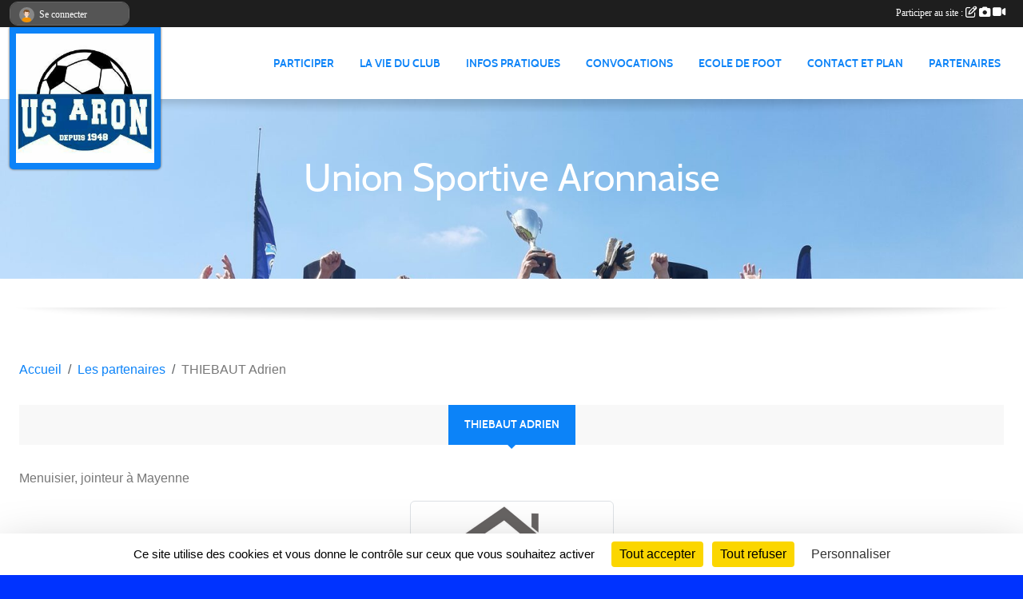

--- FILE ---
content_type: text/html; charset=UTF-8
request_url: https://www.us-aron.com/partenaires/thiebaut-adrien-89788
body_size: 11456
content:
<!DOCTYPE html>
<html lang="fr" class="Arial uppercasable">
<head>
    <base href="https://www.us-aron.com/">
    <meta charset="utf-8">
    <meta http-equiv="Content-Type" content="text/html; charset=utf-8">
    <title>THIEBAUT Adrien - US ARON</title>
    <meta name="description" content="Menuisier, jointeur à Mayenne">
    <meta name="viewport" content="width=device-width, initial-scale=1, maximum-scale=1">
    <meta name="csrf-token" content="NbFN0gQfqwMsLCseUM6nj0mTISqEndLAkzt4xgLj">
    <meta name="apple-itunes-app" content="app-id=890452369">

    <link rel="shortcut icon" type="image/jpeg" href="/media/uploaded/sites/1301/association/66ccdfd59f97a_Capture.JPG">    
    <link rel="apple-touch-icon" sizes="152x152" href="/mu-152/1301/association/66ccdfd59f97a_Capture.JPG">
    <link rel="apple-touch-icon" sizes="180x180" href="/mu-180/1301/association/66ccdfd59f97a_Capture.JPG">
    <link rel="apple-touch-icon" sizes="167x167" href="/mu-167/1301/association/66ccdfd59f97a_Capture.JPG">
    <meta name="msapplication-TileImage" content="/mu-180/1301/association/66ccdfd59f97a_Capture.JPG">

    <meta name="twitter:card" content="summary_large_image">
    <meta name="twitter:site" content="@usaronoff">
    <meta name="twitter:creator" content="@usaronoff">

    <link rel="manifest" href="/manifest.json">
    <meta name="apple-mobile-web-app-title" content="US ARON">

 
    <meta property="og:image" content="https://www.us-aron.com/media/uploaded/sites/1301/partenaire/6757026c73e9b_Capturedcran20241209154334.png">
    <meta property="og:title" content="THIEBAUT Adrien">
    <meta property="og:url" content="https://www.us-aron.com/partenaires/thiebaut-adrien-89788">
    <meta property="og:description" content="Menuisier, jointeur à Mayenne">


    <link rel="alternate" type="application/rss+xml" title="US ARON - Les news" href="/rss/news">
    <link rel="alternate" type="application/rss+xml" title="US ARON - Les évènements" href="/rss/evenement">


<link type="text/css" rel="stylesheet" href="css/bootstrap.5.3.2/bootstrap.min.css">

<link type="text/css" rel="stylesheet" href="css/fontawesome-free-6.5.1-web/css/all.min.css">

<link type="text/css" rel="stylesheet" href="css/barre-noire.css">

<link type="text/css" rel="stylesheet" href="css/common.css">

<link type="text/css" rel="stylesheet" href="css/design-2.css">

<link type="text/css" rel="stylesheet" href="js/fancybox.5.0.36/fancybox.css">

<link type="text/css" rel="stylesheet" href="fonts/icons.css">

    <script src="js/bootstrap.5.3.2/bootstrap.bundle.min.js?tm=1736255796"></script>
    <script src="js/jquery-3.7.1.min.js?tm=1736255796"></script>
    <script src="js/advert.js?tm=1736255796"></script>

     <script src="/tarteaucitron/tarteaucitron.js"></script>
    <script src="/tarteaucitron/tarteaucitron-services.js"></script>
    <script>
        tarteaucitron.init({
            "privacyUrl": "", /* Privacy policy url */

            "hashtag": "#tarteaucitron", /* Open the panel with this hashtag */
            "cookieName": "tarteaucitron", /* Cookie name */

            "orientation": "bottom", //  "middle", /* Banner position (top - bottom) */

            "showAlertSmall": false, /* Show the small banner on bottom right */
            "cookieslist": false, /* Show the cookie list */

            "showIcon": false, /* Show cookie icon to manage cookies */
            "iconPosition": "BottomRight", /* BottomRight, BottomLeft, TopRight and TopLeft */

            "adblocker": false, /* Show a Warning if an adblocker is detected */

            "DenyAllCta" : true, /* Show the deny all button */
            "AcceptAllCta" : true, /* Show the accept all button when highPrivacy on */
            "highPrivacy": true, /* HIGHLY RECOMMANDED Disable auto consent */

            "handleBrowserDNTRequest": false, /* If Do Not Track == 1, disallow all */

            "removeCredit": true, /* Remove credit link */
            "moreInfoLink": true, /* Show more info link */
            "useExternalCss": false, /* If false, the tarteaucitron.css file will be loaded */

            "readmoreLink": "", /* Change the default readmore link */

            "mandatory": true, /* Show a message about mandatory cookies */
        });
        
    </script> 
</head>
<body class="colonne_widget_double partenaires_details bg-type-photo no-asso-name no-orientation fixed-footer users-rounded filters-aside is-couleur1-lumineuse is-couleur2-lumineuse footer-with-partenaires"  style="--color1: rgb(12, 131, 248);--color2: #0C83F8;--color1-light: rgba(12, 131, 248,0.05);--color1-declined: rgb(0,99,216);--color2-declined: #0A61D6;--title-color: rgb(255, 255, 255);--color1-bkg-texte1: rgb(0,0,88);--color1-bkg-texte2: #020050;--background-color: rgb(0, 51, 255);--background-image-personnalisee: url(/media/uploaded/sites/1301/background/678901e67ccd6_finalearon.jpg);--logo-size: 50px;--title-px: 60;--title-size: 48em;--slogan-size: 1.5em;--title-size-coef1: 1;--title-size-coef2: 1;--color1r: 12;--color1g: 131;--color1b: 248;--max-width: 1400px;--bandeau-w: 100%;--bandeau-h: auto;--bandeau-x: 0;--bandeau-y: 0;--bandeau-max-height: 245.614px;" >
        <div id="wrap">
    <div id="a2hs" class="bg-dark d-sm-none">
    <div class="container-fluid py-3 maxwidth">
        <div class="row">
            <div class="col-6 text-white">
                <img src="/images/common/mobile-app.png" class="img-thumbnail" style="max-width:30px">
                sportsregions
            </div>
            <div class="col-6 text-end">
                <a href="https://play.google.com/store/apps/details?id=com.initiatives.sportsregions&hl=fr_FR" class="btn btn-sm btn-success">Installer</a>
            </div>
        </div>
    </div>
</div>    <div id="wrap-background" class="maxwidth"></div>
    <header id="header">
        <div class="fond">
            <section class="menu container-fluid maxwidth">
                <div class="row">
                    <div class="col-4 col-sm-3 col-md-2 text-center">
                        <a id="logo" class="p-2" href="https://www.us-aron.com">
                            <span class="bloc justify-content-center">
                                                                    <img class="img-fluid" src="/media/uploaded/sites/1301/association/66ccdfd59f97a_Capture.JPG" alt="Logo">
                                                            </span>
                        </a>
                    </div>
                    <div class="col-8 col-sm-9 col-md-10">
                        <nav id="mainmenu" class="allow2lines align-middle justify-content-end">
                            <ul class="nav nav-pills">
            
    <li class="nav-item dropdown" id="menu_35525">
        <button class="nav-link dropdown-toggle " data-bs-toggle="dropdown" role="button" aria-haspopup="true" aria-expanded="false">Participer</button>
        <div class="dropdown-menu">
                            <a class="dropdown-item" href="https://www.us-aron.com/lfpl/equipes-et-rencontres" id="menu_734149">Equipes et rencontres</a>
                            <a class="dropdown-item" href="https://www.us-aron.com/forum" id="menu_35528">Forum</a>
                            <a class="dropdown-item" href="https://www.us-aron.com/livre-d-or" id="menu_35527">Livre d&#039;or</a>
                    </div>
    </li>
            
    <li class="nav-item dropdown" id="menu_35529">
        <button class="nav-link dropdown-toggle " data-bs-toggle="dropdown" role="button" aria-haspopup="true" aria-expanded="false">La vie du club</button>
        <div class="dropdown-menu">
                            <a class="dropdown-item" href="https://www.us-aron.com/evenements" id="menu_35537">Evénements</a>
                            <a class="dropdown-item" href="https://www.us-aron.com/equipes" id="menu_35536">Equipes</a>
                            <a class="dropdown-item" href="https://www.us-aron.com/photos-du-club" id="menu_35535">Albums photos</a>
                            <a class="dropdown-item" href="https://www.us-aron.com/videos-du-club" id="menu_35534">Albums videos</a>
                            <a class="dropdown-item" href="/en-savoir-plus/objets-trouves-us-aron-161273" id="menu_782541">OBJETS TROUVES US ARON</a>
                            <a class="dropdown-item" href="/en-savoir-plus/historique-9786" id="menu_35530">Historique</a>
                            <a class="dropdown-item" href="/organigramme-du-club/futsal-5356" id="menu_717926">FUTSAL</a>
                            <a class="dropdown-item" href="/organigramme-du-club/foot-loisir-veterans-5357" id="menu_717927">FOOT LOISIR VETERANS</a>
                            <a class="dropdown-item" href="/organigramme-du-club/encadrement-1299" id="menu_324061">ENCADREMENT</a>
                            <a class="dropdown-item" href="/organigramme-du-club/equipes-u13-a-u18-1957" id="menu_370570">Equipes U13 à U18</a>
                            <a class="dropdown-item" href="/organigramme-du-club/groupe-seniors-5358" id="menu_717928">GROUPE SENIORS</a>
                            <a class="dropdown-item" href="https://www.us-aron.com/organigramme-du-club" id="menu_35540">Organigramme</a>
                    </div>
    </li>
            
    <li class="nav-item dropdown" id="menu_35538">
        <button class="nav-link dropdown-toggle " data-bs-toggle="dropdown" role="button" aria-haspopup="true" aria-expanded="false">Infos pratiques</button>
        <div class="dropdown-menu">
                            <a class="dropdown-item" href="/en-savoir-plus/le-club-9792" id="menu_35543">Le Club</a>
                            <a class="dropdown-item" href="/en-savoir-plus/edito-9793" id="menu_35544">Edito</a>
                            <a class="dropdown-item" href="https://www.us-aron.com/documents" id="menu_35539">Documents</a>
                            <a class="dropdown-item" href="/en-savoir-plus/liens-utiles-9790" id="menu_35541">Liens utiles</a>
                    </div>
    </li>
            
    <li class="nav-item dropdown" id="menu_35545">
        <button class="nav-link dropdown-toggle " data-bs-toggle="dropdown" role="button" aria-haspopup="true" aria-expanded="false">Convocations </button>
        <div class="dropdown-menu">
                            <a class="dropdown-item" href="/en-savoir-plus/convocations-seniors-9801" id="menu_35553">Convocations Séniors</a>
                            <a class="dropdown-item" href="/en-savoir-plus/convocations-veterans-12656" id="menu_45823">Convocations Vétérans</a>
                            <a class="dropdown-item" href="/en-savoir-plus/convocations-feminines-78783" id="menu_383979">Convocations équipes féminines</a>
                            <a class="dropdown-item" href="/en-savoir-plus/convocations-u13-9798" id="menu_35550">Convocations U13</a>
                            <a class="dropdown-item" href="/en-savoir-plus/convocations-u15-9797" id="menu_35549">Convocations U15</a>
                            <a class="dropdown-item" href="/en-savoir-plus/convocations-u17-u18-9795" id="menu_35547">Convocations U17-U18</a>
                    </div>
    </li>
            
    <li class="nav-item" id="menu_170590">
        <a class="nav-link " href="/en-savoir-plus/ecole-de-foot-9799">Ecole de foot</a>
    </li>
            
    <li class="nav-item" id="menu_35556">
        <a class="nav-link " href="https://www.us-aron.com/contactez-nous">Contact et Plan</a>
    </li>
            
    <li class="nav-item dropdown" id="menu_784950">
        <button class="nav-link dropdown-toggle " data-bs-toggle="dropdown" role="button" aria-haspopup="true" aria-expanded="false">Partenaires</button>
        <div class="dropdown-menu">
                            <a class="dropdown-item" href="https://www.us-aron.com/partenaires" id="menu_784951">Partenaires</a>
                            <a class="dropdown-item" href="/en-savoir-plus/offres-partenaires-161696" id="menu_784953">Offres Partenaires</a>
                            <a class="dropdown-item" href="/en-savoir-plus/mecenat-prive-161777" id="menu_785477">Mécénat privé</a>
                    </div>
    </li>
</ul>
<form action="#" method="post">
    <select class="form-control form-select" id="navigation-select" name="navigation-select">
        <option value="">Navigation</option>
    </select>
</form>                        </nav>
                    </div>
                </div>
            </section>
        </div>
                <section id="bandeau-et-titre" class="container-fluid maxwidth px-0">
            <div class="row g-0">
                <div class="col" id="conteneur_bandeau">
                                    <a href="https://www.us-aron.com"  rel="home"  >
                        <img id="image_bandeau" src="/media/uploaded/sites/1301/bandeau/6789031178517_finalearon.jpg" alt="">
                    </a>
                                                    <div class="titre-site"><p>Union Sportive Aronnaise</p></div>
                                </div>
            </div>
        </section>
            <section class="container-fluid maxwidth bg-white pb-3">
        <section id="slogan" class="row">
            <div class="col-12">
                            </div>
        </section>
                
                
            </section>
    </header>
    <div class="maxwidth m-auto   is_detail  " id="contenu">
        <div class="container-fluid px-1 px-sm-4">
                                                    <div class="row g-sm-3 mb-3">
                                            <div class="col-10">
                            <nav aria-label="breadcrumb">
        <ol class="breadcrumb" itemscope itemtype="https://schema.org/BreadcrumbList">
                            <li class="breadcrumb-item " itemprop="itemListElement" itemscope itemtype="https://schema.org/ListItem"><meta itemprop="position" content="1"><a href="https://www.us-aron.com" itemprop="item"><span itemprop="name">Accueil</span></a></li>
                            <li class="breadcrumb-item  interval " itemprop="itemListElement" itemscope itemtype="https://schema.org/ListItem"><meta itemprop="position" content="2"><a href="https://www.us-aron.com/partenaires" itemprop="item"><span itemprop="name">Les partenaires</span></a></li>
                            <li class="breadcrumb-item " itemprop="itemListElement" itemscope itemtype="https://schema.org/ListItem"><meta itemprop="position" content="3"><span itemprop="name">THIEBAUT Adrien</span></li>
                    </ol>
    </nav>
                        </div>
                                    </div>
                    
<div class="row">
    <div class="col-lg-12" id="main-column">
    <section id="main">
        <div class="inner">
            <header id="content-header">
                        <h1 ><span>THIEBAUT Adrien</span></h1>
                                        <hr class="leon">
</header>            <div class="content">
                                <div class="content  ">
                                        <section class="detail partenaires">
                        <div class="container-fluid px-0">
    <div class="row">
        <div class="col-12">
            <section id="main-content" >
                <p>Menuisier, jointeur à Mayenne</p>

                                    <p class="text-center">
                        <a data-fancybox="partenaire" href="/media/uploaded/sites/1301/partenaire/6757026c73e9b_Capturedcran20241209154334.png" title="THIEBAUT Adrien">
                            <img class="img-thumbnail" src="/media/uploaded/sites/1301/partenaire/6757026c73e9b_Capturedcran20241209154334.png" alt="THIEBAUT Adrien">
                        </a>
                    </p>
                            </section>
        </div>
    </div>
</div>                    </section>
                                    </div>
            </div>
                    </div>
    </section>
 
    </div>
</div>
    </div>
    </div>
</div>
<footer class="container-fluid maxwidth   with-partenaires " id="footer">
    <div class="row">
        <div class="col">
            <div class="arrow-down"></div>
            <section class="content">
                <div class="container-fluid">
                    <div class="row partenaires">
        <div class="col-12 px-0">
            <div class="container-fluid">
                <div class="d-none d-sm-flex row background">
                    <div class="col">
                                                <h2>Les partenaires du club</h2>
                    </div>
                </div>
                <div class="d-none d-sm-flex row background pb-2 justify-content-center ">
                                        <div class="col-2 col-md-1 py-2 px-1 px-md-2 px-xl-3 part text-center ">
                        <a data-bs-toggle="tooltip" data-bs-placement="top" href="/partenaires/actual-122642" title="ACTUAL">
                                                            <img class="img-fluid border" src="/mub-120-120-f3f3f3/1301/partenaire/6757062ad4acd_Capturedcran20241209160031.png" alt="ACTUAL">
                                                    </a>
                    </div>
                                        <div class="col-2 col-md-1 py-2 px-1 px-md-2 px-xl-3 part text-center ">
                        <a data-bs-toggle="tooltip" data-bs-placement="top" href="/partenaires/adhestyl-138228" title="ADHE&#039;STYL">
                                                            <img class="img-fluid border" src="/mub-120-120-f3f3f3/1301/partenaire/6757185e0a1f2_logoadhestyl.png" alt="ADHE&#039;STYL">
                                                    </a>
                    </div>
                                        <div class="col-2 col-md-1 py-2 px-1 px-md-2 px-xl-3 part text-center ">
                        <a data-bs-toggle="tooltip" data-bs-placement="top" href="/partenaires/g-sport-152593" title="G SPORT">
                                                            <img class="img-fluid border" src="/mub-120-120-f3f3f3/1301/partenaire/687f51c956760_Capturedcran20250722105426.png" alt="G SPORT">
                                                    </a>
                    </div>
                                        <div class="col-2 col-md-1 py-2 px-1 px-md-2 px-xl-3 part text-center ">
                        <a data-bs-toggle="tooltip" data-bs-placement="top" href="/partenaires/gaston-et-cie-138225" title="GASTON et Cie">
                                                            <img class="img-fluid border" src="/mub-120-120-f3f3f3/1301/partenaire/6757186d70769_logogastonetcie.png" alt="GASTON et Cie">
                                                    </a>
                    </div>
                                        <div class="col-2 col-md-1 py-2 px-1 px-md-2 px-xl-3 part text-center ">
                        <a data-bs-toggle="tooltip" data-bs-placement="top" href="/partenaires/securitest-ambrieres-146083" title="SECURITEST AMBRIERES">
                                                            <img class="img-fluid border" src="/mub-120-120-f3f3f3/1301/partenaire/67570e3c68b77_Capturedcran20241209163151.png" alt="SECURITEST AMBRIERES">
                                                    </a>
                    </div>
                                        <div class="col-2 col-md-1 py-2 px-1 px-md-2 px-xl-3 part text-center ">
                        <a data-bs-toggle="tooltip" data-bs-placement="top" href="/partenaires/showpizz-138227" title="SHOWPIZZ">
                                                            <img class="img-fluid border" src="/mub-120-120-f3f3f3/1301/partenaire/6749766e7d074_Capturedcran20241129090803.png" alt="SHOWPIZZ">
                                                    </a>
                    </div>
                                        <div class="col-2 col-md-1 py-2 px-1 px-md-2 px-xl-3 part text-center ">
                        <a data-bs-toggle="tooltip" data-bs-placement="top" href="/partenaires/beche-122594" title="BECHE">
                                                            <img class="img-fluid border" src="/mub-120-120-f3f3f3/1301/partenaire/675715cc80f8c_Capturedcran20241209170712.png" alt="BECHE">
                                                    </a>
                    </div>
                                        <div class="col-2 col-md-1 py-2 px-1 px-md-2 px-xl-3 part text-center ">
                        <a data-bs-toggle="tooltip" data-bs-placement="top" href="/partenaires/baglione-146088" title="BAGLIONE">
                                                            <img class="img-fluid border" src="/mub-120-120-f3f3f3/1301/partenaire/6757174b7cd04_Capturedcran20241209165306.png" alt="BAGLIONE">
                                                    </a>
                    </div>
                                        <div class="col-2 col-md-1 py-2 px-1 px-md-2 px-xl-3 part text-center ">
                        <a data-bs-toggle="tooltip" data-bs-placement="top" href="/partenaires/hubert-agri-89407" title="HUBERT AGRI">
                                                            <img class="img-fluid border" src="/mub-120-120-f3f3f3/1301/partenaire/67571639ec87c_Capturedcran20241209170853.png" alt="HUBERT AGRI">
                                                    </a>
                    </div>
                                        <div class="col-2 col-md-1 py-2 px-1 px-md-2 px-xl-3 part text-center ">
                        <a data-bs-toggle="tooltip" data-bs-placement="top" href="/partenaires/ekip-elevage-89359" title="EKIP ELEVAGE">
                                                            <img class="img-fluid border" src="/mub-120-120-f3f3f3/1301/partenaire/6756fbbcd2459_Capturedcran20241209151532.png" alt="EKIP ELEVAGE">
                                                    </a>
                    </div>
                                        <div class="col-2 col-md-1 py-2 px-1 px-md-2 px-xl-3 part text-center ">
                        <a data-bs-toggle="tooltip" data-bs-placement="top" href="/partenaires/dynamips-137144" title="DYNAMIPS">
                                                            <img class="img-fluid border" src="/mub-120-120-f3f3f3/1301/partenaire/6756fbd870242_Capturedcran20241209151626.png" alt="DYNAMIPS">
                                                    </a>
                    </div>
                                        <div class="col-2 col-md-1 py-2 px-1 px-md-2 px-xl-3 part text-center ">
                        <a data-bs-toggle="tooltip" data-bs-placement="top" href="/partenaires/leclerc-mayenne-89005" title="LECLERC MAYENNE">
                                                            <img class="img-fluid border" src="/mub-120-120-f3f3f3/1301/partenaire/6756f75594dd9_Capturedcran20241209145351.png" alt="LECLERC MAYENNE">
                                                    </a>
                    </div>
                                        <div class="col-2 col-md-1 py-2 px-1 px-md-2 px-xl-3 part text-center ">
                        <a data-bs-toggle="tooltip" data-bs-placement="top" href="/partenaires/hyper-u-mayenne-89009" title="HYPER U MAYENNE">
                                                            <img class="img-fluid border" src="/mub-120-120-f3f3f3/1301/partenaire/6757167b66eb0_Capturedcran20241209170932.png" alt="HYPER U MAYENNE">
                                                    </a>
                    </div>
                                        <div class="col-2 col-md-1 py-2 px-1 px-md-2 px-xl-3 part text-center ">
                        <a data-bs-toggle="tooltip" data-bs-placement="top" href="/partenaires/jeremy-loutellier-146230" title="JEREMY LOUTELLIER">
                                                            <img class="img-fluid border" src="/mub-120-120-f3f3f3/1301/partenaire/675b0be97f0c6_BATpanneauLOUTELLIER200x80CTEVECTO1.jpg" alt="JEREMY LOUTELLIER">
                                                    </a>
                    </div>
                                        <div class="col-2 col-md-1 py-2 px-1 px-md-2 px-xl-3 part text-center ">
                        <a data-bs-toggle="tooltip" data-bs-placement="top" href="/partenaires/guibout-materiaux-89406" title="GUIBOUT MATERIAUX">
                                                            <img class="img-fluid border" src="/mub-120-120-f3f3f3/1301/partenaire/67570d1bc7665_Capturedcran20241209162955.png" alt="GUIBOUT MATERIAUX">
                                                    </a>
                    </div>
                                        <div class="col-2 col-md-1 py-2 px-1 px-md-2 px-xl-3 part text-center ">
                        <a data-bs-toggle="tooltip" data-bs-placement="top" href="/partenaires/tcm-89423" title="TCM">
                                                            <img class="img-fluid border" src="/mub-120-120-f3f3f3/1301/partenaire/67570cf8b561e_Capturedcran20241209162824.png" alt="TCM">
                                                    </a>
                    </div>
                                        <div class="col-2 col-md-1 py-2 px-1 px-md-2 px-xl-3 part text-center ">
                        <a data-bs-toggle="tooltip" data-bs-placement="top" href="/partenaires/bl-elec-89227" title="BL ELEC">
                                                            <img class="img-fluid border" src="/mub-120-120-f3f3f3/1301/partenaire/6756f4a532ab8_Capturedcran20241209144547.png" alt="BL ELEC">
                                                    </a>
                    </div>
                                        <div class="col-2 col-md-1 py-2 px-1 px-md-2 px-xl-3 part text-center ">
                        <a data-bs-toggle="tooltip" data-bs-placement="top" href="/partenaires/avenue-auto-89150" title="AVENUE AUTO">
                                                            <img class="img-fluid border" src="/mub-120-120-f3f3f3/1301/partenaire/6756fffd195e3_Capturedcran20241209153352.png" alt="AVENUE AUTO">
                                                    </a>
                    </div>
                                        <div class="col-2 col-md-1 py-2 px-1 px-md-2 px-xl-3 part text-center ">
                        <a data-bs-toggle="tooltip" data-bs-placement="top" href="/partenaires/allianz-89225" title="ALLIANZ">
                                                            <img class="img-fluid border" src="/mub-120-120-f3f3f3/1301/partenaire/675713246febc_Capturedcran20241209165533.png" alt="ALLIANZ">
                                                    </a>
                    </div>
                                        <div class="col-2 col-md-1 py-2 px-1 px-md-2 px-xl-3 part text-center ">
                        <a data-bs-toggle="tooltip" data-bs-placement="top" href="/partenaires/lenergie-bois-89369" title="L&#039;ENERGIE BOIS">
                                                            <img class="img-fluid border" src="/mub-120-120-f3f3f3/1301/partenaire/6757001bb2417_Capturedcran20241209153435.png" alt="L&#039;ENERGIE BOIS">
                                                    </a>
                    </div>
                                        <div class="col-2 col-md-1 py-2 px-1 px-md-2 px-xl-3 part text-center ">
                        <a data-bs-toggle="tooltip" data-bs-placement="top" href="/partenaires/ent-jarry-89361" title="Ent JARRY">
                                                            <img class="img-fluid border" src="/mub-120-120-f3f3f3/1301/partenaire/67570166ef94d_Capturedcran20241209153958.png" alt="Ent JARRY">
                                                    </a>
                    </div>
                                        <div class="col-2 col-md-1 py-2 px-1 px-md-2 px-xl-3 part text-center ">
                        <a data-bs-toggle="tooltip" data-bs-placement="top" href="/partenaires/les-petits-ciseaux-89372" title="LES PETITS CISEAUX">
                                                            <img class="img-fluid border" src="/mub-120-120-f3f3f3/1301/partenaire/6756f9cb4cf6e_Capturedcran20241209150741.png" alt="LES PETITS CISEAUX">
                                                    </a>
                    </div>
                                        <div class="col-2 col-md-1 py-2 px-1 px-md-2 px-xl-3 part text-center ">
                        <a data-bs-toggle="tooltip" data-bs-placement="top" href="/partenaires/emaplast-89212" title="EMAPLAST">
                                                            <img class="img-fluid border" src="/mub-120-120-f3f3f3/1301/partenaire/675710257932b_Capturedcran20241209164254.png" alt="EMAPLAST">
                                                    </a>
                    </div>
                                        <div class="col-2 col-md-1 py-2 px-1 px-md-2 px-xl-3 part text-center ">
                        <a data-bs-toggle="tooltip" data-bs-placement="top" href="/partenaires/lavaleur-89016" title="LAVALEUR">
                                                            <img class="img-fluid border" src="/mub-120-120-f3f3f3/1301/partenaire/6756fed396f18_Capturedcran20241209152749.png" alt="LAVALEUR">
                                                    </a>
                    </div>
                                        <div class="col-2 col-md-1 py-2 px-1 px-md-2 px-xl-3 part text-center ">
                        <a data-bs-toggle="tooltip" data-bs-placement="top" href="/partenaires/thiebaut-adrien-89788" title="THIEBAUT Adrien">
                                                            <img class="img-fluid border" src="/mub-120-120-f3f3f3/1301/partenaire/6757026c73e9b_Capturedcran20241209154334.png" alt="THIEBAUT Adrien">
                                                    </a>
                    </div>
                                        <div class="col-2 col-md-1 py-2 px-1 px-md-2 px-xl-3 part text-center ">
                        <a data-bs-toggle="tooltip" data-bs-placement="top" href="/partenaires/petit-89148" title="PETIT">
                                                            <img class="img-fluid border" src="/mub-120-120-f3f3f3/1301/partenaire/675714d9a2dd6_Capturedcran20241209170231.png" alt="PETIT">
                                                    </a>
                    </div>
                                        <div class="col-2 col-md-1 py-2 px-1 px-md-2 px-xl-3 part text-center ">
                        <a data-bs-toggle="tooltip" data-bs-placement="top" href="/partenaires/chevallier-89137" title="CHEVALLIER">
                                                            <img class="img-fluid border" src="/mub-120-120-f3f3f3/1301/partenaire/5dca6afd19482_CHEVALLIERNumrisation2019110925.png" alt="CHEVALLIER">
                                                    </a>
                    </div>
                                        <div class="col-2 col-md-1 py-2 px-1 px-md-2 px-xl-3 part text-center ">
                        <a data-bs-toggle="tooltip" data-bs-placement="top" href="/partenaires/suez-89134" title="SUEZ">
                                                            <img class="img-fluid border" src="/mub-120-120-f3f3f3/1301/partenaire/5dca69c204fec_SUEZNumrisation20191109Copie4.png" alt="SUEZ">
                                                    </a>
                    </div>
                                        <div class="col-2 col-md-1 py-2 px-1 px-md-2 px-xl-3 part text-center ">
                        <a data-bs-toggle="tooltip" data-bs-placement="top" href="/partenaires/cosse-fenetres-89012" title="COSSE FENETRES">
                                                            <img class="img-fluid border" src="/mub-120-120-f3f3f3/1301/partenaire/675700856c038_Capturedcran20241209153514.png" alt="COSSE FENETRES">
                                                    </a>
                    </div>
                                        <div class="col-2 col-md-1 py-2 px-1 px-md-2 px-xl-3 part text-center ">
                        <a data-bs-toggle="tooltip" data-bs-placement="top" href="/partenaires/pg-distrib-138229" title="PG DISTRIB">
                                                            <img class="img-fluid border" src="/mub-120-120-f3f3f3/1301/partenaire/6638a22c0f3e3_IMG4895.JPG" alt="PG DISTRIB">
                                                    </a>
                    </div>
                                        <div class="col-2 col-md-1 py-2 px-1 px-md-2 px-xl-3 part text-center ">
                        <a data-bs-toggle="tooltip" data-bs-placement="top" href="/partenaires/triquet-89144" title="TRIQUET">
                                                            <img class="img-fluid border" src="/mub-120-120-f3f3f3/1301/partenaire/6757154bbb4ea_Capturedcran20241209170504.png" alt="TRIQUET">
                                                    </a>
                    </div>
                                        <div class="col-2 col-md-1 py-2 px-1 px-md-2 px-xl-3 part text-center ">
                        <a data-bs-toggle="tooltip" data-bs-placement="top" href="/partenaires/cote-exterieur-89457" title="COTE EXTERIEUR">
                                                            <img class="img-fluid border" src="/mub-120-120-f3f3f3/1301/partenaire/6756ff9de2bb3_Capturedcran20241209153230.png" alt="COTE EXTERIEUR">
                                                    </a>
                    </div>
                                        <div class="col-2 col-md-1 py-2 px-1 px-md-2 px-xl-3 part text-center ">
                        <a data-bs-toggle="tooltip" data-bs-placement="top" href="/partenaires/jv-menuiserie-137140" title="JV MENUISERIE">
                                                            <img class="img-fluid border" src="/mub-120-120-f3f3f3/1301/partenaire/67570f2fb46f1_Capturedcran20241209163848.png" alt="JV MENUISERIE">
                                                    </a>
                    </div>
                                        <div class="col-2 col-md-1 py-2 px-1 px-md-2 px-xl-3 part text-center ">
                        <a data-bs-toggle="tooltip" data-bs-placement="top" href="/partenaires/sdea-89393" title="SDEA">
                                                            <img class="img-fluid border" src="/mub-120-120-f3f3f3/1301/partenaire/67570fbee5feb_Capturedcran20241209164054.png" alt="SDEA">
                                                    </a>
                    </div>
                                        <div class="col-2 col-md-1 py-2 px-1 px-md-2 px-xl-3 part text-center ">
                        <a data-bs-toggle="tooltip" data-bs-placement="top" href="/partenaires/garreau-damien-146073" title="GARREAU DAMIEN">
                                                            <img class="img-fluid border" src="/mub-120-120-f3f3f3/1301/partenaire/6756f94ac44c4_Capturedcran20241209150522.png" alt="GARREAU DAMIEN">
                                                    </a>
                    </div>
                                        <div class="col-2 col-md-1 py-2 px-1 px-md-2 px-xl-3 part text-center ">
                        <a data-bs-toggle="tooltip" data-bs-placement="top" href="/partenaires/credit-agricole-89356" title="CREDIT AGRICOLE">
                                                            <img class="img-fluid border" src="/mub-120-120-f3f3f3/1301/partenaire/6757158e46b66_Capturedcran20241209170601.png" alt="CREDIT AGRICOLE">
                                                    </a>
                    </div>
                                        <div class="col-2 col-md-1 py-2 px-1 px-md-2 px-xl-3 part text-center ">
                        <a data-bs-toggle="tooltip" data-bs-placement="top" href="/partenaires/franc-paris-89015" title="Franc PARIS">
                                                            <img class="img-fluid border" src="/mub-120-120-f3f3f3/1301/partenaire/6756f9b119850_Capturedcran20241209150713.png" alt="Franc PARIS">
                                                    </a>
                    </div>
                                        <div class="col-2 col-md-1 py-2 px-1 px-md-2 px-xl-3 part text-center ">
                        <a data-bs-toggle="tooltip" data-bs-placement="top" href="/partenaires/vivien-lultiservice-89383" title="VIVIEN Lultiservice">
                                                            <img class="img-fluid border" src="/mub-120-120-f3f3f3/1301/partenaire/5dce73811dbf9_VIVIENMultiserviceNumrisation2019110954.png" alt="VIVIEN Lultiservice">
                                                    </a>
                    </div>
                                        <div class="col-2 col-md-1 py-2 px-1 px-md-2 px-xl-3 part text-center ">
                        <a data-bs-toggle="tooltip" data-bs-placement="top" href="/partenaires/impulsion-89132" title="IMPULSION">
                                                            <img class="img-fluid border" src="/mub-120-120-f3f3f3/1301/partenaire/6757152d7cc92_Capturedcran20241209170432.png" alt="IMPULSION">
                                                    </a>
                    </div>
                                        <div class="col-2 col-md-1 py-2 px-1 px-md-2 px-xl-3 part text-center ">
                        <a data-bs-toggle="tooltip" data-bs-placement="top" href="/partenaires/sanitairement-votre-137143" title="SANITAIREMENT VOTRE">
                                                            <img class="img-fluid border" src="/mub-120-120-f3f3f3/1301/partenaire/66033993e1f30_1SANITAIREMENTVOTRE.jpg" alt="SANITAIREMENT VOTRE">
                                                    </a>
                    </div>
                                        <div class="col-2 col-md-1 py-2 px-1 px-md-2 px-xl-3 part text-center ">
                        <a data-bs-toggle="tooltip" data-bs-placement="top" href="/partenaires/jet-dencre-89409" title="JET D&#039;ENCRE">
                                                            <img class="img-fluid border" src="/mub-120-120-f3f3f3/1301/partenaire/675712dead5c1_Capturedcran20241209165442.png" alt="JET D&#039;ENCRE">
                                                    </a>
                    </div>
                                        <div class="col-2 col-md-1 py-2 px-1 px-md-2 px-xl-3 part text-center ">
                        <a data-bs-toggle="tooltip" data-bs-placement="top" href="/partenaires/st-martin-89422" title="ST MARTIN">
                                                            <img class="img-fluid border" src="/mub-120-120-f3f3f3/1301/partenaire/6756fd2e23d98_Capturedcran20241209152203.png" alt="ST MARTIN">
                                                    </a>
                    </div>
                                        <div class="col-2 col-md-1 py-2 px-1 px-md-2 px-xl-3 part text-center ">
                        <a data-bs-toggle="tooltip" data-bs-placement="top" href="/partenaires/jean-louis-mecanique-89408" title="JEAN LOUIS MECANIQUE">
                                                            <img class="img-fluid border" src="/mub-120-120-f3f3f3/1301/partenaire/674979b8aac68_Capturedcran20241129092200.png" alt="JEAN LOUIS MECANIQUE">
                                                    </a>
                    </div>
                                        <div class="col-2 col-md-1 py-2 px-1 px-md-2 px-xl-3 part text-center ">
                        <a data-bs-toggle="tooltip" data-bs-placement="top" href="/partenaires/atelier-st-victor-89394" title="ATELIER ST VICTOR">
                                                            <img class="img-fluid border" src="/mub-120-120-f3f3f3/1301/partenaire/675700bfe488a_Capturedcran20241209153715.png" alt="ATELIER ST VICTOR">
                                                    </a>
                    </div>
                                        <div class="col-2 col-md-1 py-2 px-1 px-md-2 px-xl-3 part text-center ">
                        <a data-bs-toggle="tooltip" data-bs-placement="top" href="/partenaires/mcs-89377" title="MCS">
                                                            <img class="img-fluid border" src="/mub-120-120-f3f3f3/1301/partenaire/6756fe4169c0d_Capturedcran20241209152617.png" alt="MCS">
                                                    </a>
                    </div>
                                        <div class="col-2 col-md-1 py-2 px-1 px-md-2 px-xl-3 part text-center ">
                        <a data-bs-toggle="tooltip" data-bs-placement="top" href="/partenaires/gifi-mayenne-142543" title="GIFI MAYENNE">
                                                            <img class="img-fluid border" src="/mub-120-120-f3f3f3/1301/partenaire/66eaca652192d_Logogifi2020.png" alt="GIFI MAYENNE">
                                                    </a>
                    </div>
                                        <div class="col-2 col-md-1 py-2 px-1 px-md-2 px-xl-3 part text-center ">
                        <a data-bs-toggle="tooltip" data-bs-placement="top" href="/partenaires/mauny-sylvain-89376" title="MAUNY Sylvain">
                                                            <img class="img-fluid border" src="/mub-120-120-f3f3f3/1301/partenaire/6756f9258e8cc_Capturedcran20241209150502.png" alt="MAUNY Sylvain">
                                                    </a>
                    </div>
                                        <div class="col-2 col-md-1 py-2 px-1 px-md-2 px-xl-3 part text-center ">
                        <a data-bs-toggle="tooltip" data-bs-placement="top" href="/partenaires/brault-novalu-122595" title="BRAULT NOVALU">
                                                            <img class="img-fluid border" src="/mub-120-120-f3f3f3/1301/partenaire/6757133b06190_Capturedcran20241209165618.png" alt="BRAULT NOVALU">
                                                    </a>
                    </div>
                                        <div class="col-2 col-md-1 py-2 px-1 px-md-2 px-xl-3 part text-center ">
                        <a data-bs-toggle="tooltip" data-bs-placement="top" href="/partenaires/lesieur-89013" title="LESIEUR">
                                                            <img class="img-fluid border" src="/mub-120-120-f3f3f3/1301/partenaire/6756fdb746aab_Capturedcran20241209152422.png" alt="LESIEUR">
                                                    </a>
                    </div>
                                        <div class="col-2 col-md-1 py-2 px-1 px-md-2 px-xl-3 part text-center ">
                        <a data-bs-toggle="tooltip" data-bs-placement="top" href="/partenaires/fouilleul-89453" title="FOUILLEUL">
                                                            <img class="img-fluid border" src="/mub-120-120-f3f3f3/1301/partenaire/6756f5d64c4a1_Capturedcran20241209145054.png" alt="FOUILLEUL">
                                                    </a>
                    </div>
                                        <div class="col-2 col-md-1 py-2 px-1 px-md-2 px-xl-3 part text-center ">
                        <a data-bs-toggle="tooltip" data-bs-placement="top" href="/partenaires/aled-146086" title="ALED">
                                                            <img class="img-fluid border" src="/mub-120-120-f3f3f3/1301/partenaire/675712c48bcb1_Capturedcran20241209165339.png" alt="ALED">
                                                    </a>
                    </div>
                                        <div class="col-2 col-md-1 py-2 px-1 px-md-2 px-xl-3 part text-center ">
                        <a data-bs-toggle="tooltip" data-bs-placement="top" href="/partenaires/huault-89138" title="HUAULT">
                                                            <img class="img-fluid border" src="/mub-120-120-f3f3f3/1301/partenaire/675716194a184_Capturedcran20241209170819.png" alt="HUAULT">
                                                    </a>
                    </div>
                                        <div class="col-2 col-md-1 py-2 px-1 px-md-2 px-xl-3 part text-center ">
                        <a data-bs-toggle="tooltip" data-bs-placement="top" href="/partenaires/daniel-moquet-89379" title="DANIEL MOQUET">
                                                            <img class="img-fluid border" src="/mub-120-120-f3f3f3/1301/partenaire/674977bad7fa4_Capturedcran20241129091333.png" alt="DANIEL MOQUET">
                                                    </a>
                    </div>
                                        <div class="col-2 col-md-1 py-2 px-1 px-md-2 px-xl-3 part text-center ">
                        <a data-bs-toggle="tooltip" data-bs-placement="top" href="/partenaires/la-croix-verte-89139" title="LA CROIX VERTE">
                                                            <img class="img-fluid border" src="/mub-120-120-f3f3f3/1301/partenaire/675715f4eba53_Capturedcran20241209170734.png" alt="LA CROIX VERTE">
                                                    </a>
                    </div>
                                        <div class="col-2 col-md-1 py-2 px-1 px-md-2 px-xl-3 part text-center ">
                        <a data-bs-toggle="tooltip" data-bs-placement="top" href="/partenaires/maine-carrelage-89413" title="MAINE CARRELAGE">
                                                            <img class="img-fluid border" src="/mub-120-120-f3f3f3/1301/partenaire/5dce7d435e5d2_MAINECARELLAGEion2019110942.png" alt="MAINE CARRELAGE">
                                                    </a>
                    </div>
                                        <div class="col-2 col-md-1 py-2 px-1 px-md-2 px-xl-3 part text-center ">
                        <a data-bs-toggle="tooltip" data-bs-placement="top" href="/partenaires/au-grand-bi-89226" title="AU GRAND BI">
                                                            <img class="img-fluid border" src="/mub-120-120-f3f3f3/1301/partenaire/6756fd95a47f8_Capturedcran20241209152346.png" alt="AU GRAND BI">
                                                    </a>
                    </div>
                                        <div class="col-2 col-md-1 py-2 px-1 px-md-2 px-xl-3 part text-center ">
                        <a data-bs-toggle="tooltip" data-bs-placement="top" href="/partenaires/couleur-dependance-89355" title="COULEUR DEPENDANCE">
                                                            <img class="img-fluid border" src="/mub-120-120-f3f3f3/1301/partenaire/67570c8f14daa_Capturedcran20241209162634.png" alt="COULEUR DEPENDANCE">
                                                    </a>
                    </div>
                                        <div class="col-2 col-md-1 py-2 px-1 px-md-2 px-xl-3 part text-center ">
                        <a data-bs-toggle="tooltip" data-bs-placement="top" href="/partenaires/la-maison-89411" title="LA MAISON">
                                                            <img class="img-fluid border" src="/mub-120-120-f3f3f3/1301/partenaire/675711b612870_Capturedcran20241209164916.png" alt="LA MAISON">
                                                    </a>
                    </div>
                                        <div class="col-2 col-md-1 py-2 px-1 px-md-2 px-xl-3 part text-center ">
                        <a data-bs-toggle="tooltip" data-bs-placement="top" href="/partenaires/ermo-89403" title="ERMO">
                                                            <img class="img-fluid border" src="/mub-120-120-f3f3f3/1301/partenaire/6756fdeb8ebda_Capturedcran20241209152457.png" alt="ERMO">
                                                    </a>
                    </div>
                                        <div class="col-2 col-md-1 py-2 px-1 px-md-2 px-xl-3 part text-center ">
                        <a data-bs-toggle="tooltip" data-bs-placement="top" href="/partenaires/indra-137142" title="INDRA">
                                                            <img class="img-fluid border" src="/mub-120-120-f3f3f3/1301/partenaire/6756f67274f61_Capturedcran20241209145118.png" alt="INDRA">
                                                    </a>
                    </div>
                                        <div class="col-2 col-md-1 py-2 px-1 px-md-2 px-xl-3 part text-center ">
                        <a data-bs-toggle="tooltip" data-bs-placement="top" href="/partenaires/lenain-89368" title="LENAIN">
                                                            <img class="img-fluid border" src="/mub-120-120-f3f3f3/1301/partenaire/6756f83707540_Capturedcran20241209145828.png" alt="LENAIN">
                                                    </a>
                    </div>
                                        <div class="col-2 col-md-1 py-2 px-1 px-md-2 px-xl-3 part text-center ">
                        <a data-bs-toggle="tooltip" data-bs-placement="top" href="/partenaires/st-martin-conduite-89018" title="ST MARTIN CONDUITE">
                                                            <img class="img-fluid border" src="/mub-120-120-f3f3f3/1301/partenaire/6756fc49ea4c3_Capturedcran20241209151827.png" alt="ST MARTIN CONDUITE">
                                                    </a>
                    </div>
                                        <div class="col-2 col-md-1 py-2 px-1 px-md-2 px-xl-3 part text-center ">
                        <a data-bs-toggle="tooltip" data-bs-placement="top" href="/partenaires/cousin-couveture-122643" title="COUSIN COUVETURE">
                                                            <img class="img-fluid border" src="/mub-120-120-f3f3f3/1301/partenaire/6749781852588_Capturedcran20241129091504.png" alt="COUSIN COUVETURE">
                                                    </a>
                    </div>
                                        <div class="col-2 col-md-1 py-2 px-1 px-md-2 px-xl-3 part text-center ">
                        <a data-bs-toggle="tooltip" data-bs-placement="top" href="/partenaires/garage-martineau-durand-89404" title="GARAGE MARTINEAU DURAND">
                                                            <img class="img-fluid border" src="/mub-120-120-f3f3f3/1301/partenaire/6757117ebe326_Capturedcran20241209164844.png" alt="GARAGE MARTINEAU DURAND">
                                                    </a>
                    </div>
                                        <div class="col-2 col-md-1 py-2 px-1 px-md-2 px-xl-3 part text-center ">
                        <a data-bs-toggle="tooltip" data-bs-placement="top" href="/partenaires/4-artisans-122593" title="4 ARTISANS">
                                                            <img class="img-fluid border" src="/mub-120-120-f3f3f3/1301/partenaire/6749786028cdc_Capturedcran20241129091620.png" alt="4 ARTISANS">
                                                    </a>
                    </div>
                                        <div class="col-2 col-md-1 py-2 px-1 px-md-2 px-xl-3 part text-center ">
                        <a data-bs-toggle="tooltip" data-bs-placement="top" href="/partenaires/eurl-ludovic-pouteau-142539" title="EURL LUDOVIC POUTEAU">
                                                            <img class="img-fluid border" src="/mub-120-120-f3f3f3/1301/partenaire/675705f10dfe0_Capturedcran20241209155936.png" alt="EURL LUDOVIC POUTEAU">
                                                    </a>
                    </div>
                                        <div class="col-2 col-md-1 py-2 px-1 px-md-2 px-xl-3 part text-center ">
                        <a data-bs-toggle="tooltip" data-bs-placement="top" href="/partenaires/proclair-89387" title="PROCLAIR">
                                                            <img class="img-fluid border" src="/mub-120-120-f3f3f3/1301/partenaire/67570f590da0b_Capturedcran20241209163923.png" alt="PROCLAIR">
                                                    </a>
                    </div>
                                        <div class="col-2 col-md-1 py-2 px-1 px-md-2 px-xl-3 part text-center ">
                        <a data-bs-toggle="tooltip" data-bs-placement="top" href="/partenaires/santerne-89456" title="SANTERNE">
                                                            <img class="img-fluid border" src="/mub-120-120-f3f3f3/1301/partenaire/6756ff5b6d01d_Capturedcran20241209153036.png" alt="SANTERNE">
                                                    </a>
                    </div>
                                        <div class="col-2 col-md-1 py-2 px-1 px-md-2 px-xl-3 part text-center ">
                        <a data-bs-toggle="tooltip" data-bs-placement="top" href="/partenaires/coop-logis-89400" title="COOP LOGIS">
                                                            <img class="img-fluid border" src="/mub-120-120-f3f3f3/1301/partenaire/5dce7b006ac53_cooplogisNumrisation2019110938.png" alt="COOP LOGIS">
                                                    </a>
                    </div>
                                        <div class="col-2 col-md-1 py-2 px-1 px-md-2 px-xl-3 part text-center ">
                        <a data-bs-toggle="tooltip" data-bs-placement="top" href="/partenaires/groupama-89454" title="GROUPAMA">
                                                            <img class="img-fluid border" src="/mub-120-120-f3f3f3/1301/partenaire/6756ff8406b61_Capturedcran20241209153158.png" alt="GROUPAMA">
                                                    </a>
                    </div>
                                        <div class="col-2 col-md-1 py-2 px-1 px-md-2 px-xl-3 part text-center ">
                        <a data-bs-toggle="tooltip" data-bs-placement="top" href="/partenaires/la-renaissance-137139" title="LA RENAISSANCE">
                                                            <img class="img-fluid border" src="/mub-120-120-f3f3f3/1301/partenaire/660338075ae08_1larenaissance.jpg" alt="LA RENAISSANCE">
                                                    </a>
                    </div>
                                        <div class="col-2 col-md-1 py-2 px-1 px-md-2 px-xl-3 part text-center ">
                        <a data-bs-toggle="tooltip" data-bs-placement="top" href="/partenaires/central-garage-89130" title="CENTRAL GARAGE">
                                                            <img class="img-fluid border" src="/mub-120-120-f3f3f3/1301/partenaire/6757156ef038a_Capturedcran20241209170530.png" alt="CENTRAL GARAGE">
                                                    </a>
                    </div>
                                        <div class="col-2 col-md-1 py-2 px-1 px-md-2 px-xl-3 part text-center ">
                        <a data-bs-toggle="tooltip" data-bs-placement="top" href="/partenaires/marechal-89145" title="MARECHAL">
                                                            <img class="img-fluid border" src="/mub-120-120-f3f3f3/1301/partenaire/639c436161973_MARECHALNumrisation202212162.jpg" alt="MARECHAL">
                                                    </a>
                    </div>
                                        <div class="col-2 col-md-1 py-2 px-1 px-md-2 px-xl-3 part text-center ">
                        <a data-bs-toggle="tooltip" data-bs-placement="top" href="/partenaires/locret-89143" title="LOCRET">
                                                            <img class="img-fluid border" src="/mub-120-120-f3f3f3/1301/partenaire/675715b63033f_Capturedcran20241209170635.png" alt="LOCRET">
                                                    </a>
                    </div>
                                        <div class="col-2 col-md-1 py-2 px-1 px-md-2 px-xl-3 part text-center ">
                        <a data-bs-toggle="tooltip" data-bs-placement="top" href="/partenaires/avenir-elevage-122645" title="AVENIR ELEVAGE">
                                                            <img class="img-fluid border" src="/mub-120-120-f3f3f3/1301/partenaire/675701fad1622_Capturedcran20241209154141.png" alt="AVENIR ELEVAGE">
                                                    </a>
                    </div>
                                        <div class="col-2 col-md-1 py-2 px-1 px-md-2 px-xl-3 part text-center ">
                        <a data-bs-toggle="tooltip" data-bs-placement="top" href="/partenaires/credit-mutuel-89357" title="CREDIT MUTUEL">
                                                            <img class="img-fluid border" src="/mub-120-120-f3f3f3/1301/partenaire/6756fc8ba7b4d_Capturedcran20241209151911.png" alt="CREDIT MUTUEL">
                                                    </a>
                    </div>
                                        <div class="col-2 col-md-1 py-2 px-1 px-md-2 px-xl-3 part text-center ">
                        <a data-bs-toggle="tooltip" data-bs-placement="top" href="/partenaires/dv-energie-89136" title="DV ENERGIE">
                                                            <img class="img-fluid border" src="/mub-120-120-f3f3f3/1301/partenaire/5dca6add39c66_DVENERGIENumrisation2019110931.png" alt="DV ENERGIE">
                                                    </a>
                    </div>
                                        <div class="col-2 col-md-1 py-2 px-1 px-md-2 px-xl-3 part text-center ">
                        <a data-bs-toggle="tooltip" data-bs-placement="top" href="/partenaires/boucherie-st-martin-89396" title="BOUCHERIE ST MARTIN">
                                                            <img class="img-fluid border" src="/mub-120-120-f3f3f3/1301/partenaire/6757123127f14_Capturedcran20241209165008.png" alt="BOUCHERIE ST MARTIN">
                                                    </a>
                    </div>
                                        <div class="col-2 col-md-1 py-2 px-1 px-md-2 px-xl-3 part text-center ">
                        <a data-bs-toggle="tooltip" data-bs-placement="top" href="/partenaires/restaurant-lhermine-89364" title="RESTAURANT L&#039;HERMINE">
                                                            <img class="img-fluid border" src="/mub-120-120-f3f3f3/1301/partenaire/5dce6f560f406_LHERMINENumrisation2019110946.png" alt="RESTAURANT L&#039;HERMINE">
                                                    </a>
                    </div>
                                        <div class="col-2 col-md-1 py-2 px-1 px-md-2 px-xl-3 part text-center ">
                        <a data-bs-toggle="tooltip" data-bs-placement="top" href="/partenaires/tdm-53-immobilier-hermann-landemaine-146231" title="TDM 53 immobilier Hermann Landemaine">
                                                            <img class="img-fluid border" src="/mub-120-120-f3f3f3/1301/partenaire/675b0cef30268_Capturedcran20241212171838.png" alt="TDM 53 immobilier Hermann Landemaine">
                                                    </a>
                    </div>
                                        <div class="col-2 col-md-1 py-2 px-1 px-md-2 px-xl-3 part text-center ">
                        <a data-bs-toggle="tooltip" data-bs-placement="top" href="/partenaires/carrosserie-lesage-146087" title="CARROSSERIE LESAGE">
                                                            <img class="img-fluid border" src="/mub-120-120-f3f3f3/1301/partenaire/67571477bc535_Capturedcran20241209165636.png" alt="CARROSSERIE LESAGE">
                                                    </a>
                    </div>
                                        <div class="col-2 col-md-1 py-2 px-1 px-md-2 px-xl-3 part text-center ">
                        <a data-bs-toggle="tooltip" data-bs-placement="top" href="/partenaires/que-pour-elle-89142" title="QUE POUR ELLE">
                                                            <img class="img-fluid border" src="/mub-120-120-f3f3f3/1301/partenaire/6603354a0eb82_1quepourelle.jpg" alt="QUE POUR ELLE">
                                                    </a>
                    </div>
                                        <div class="col-2 col-md-1 py-2 px-1 px-md-2 px-xl-3 part text-center ">
                        <a data-bs-toggle="tooltip" data-bs-placement="top" href="/partenaires/raimbault-mickael-89419" title="RAIMBAULT Mickael">
                                                            <img class="img-fluid border" src="/mub-120-120-f3f3f3/1301/partenaire/675712f9b1483_Capturedcran20241209165505.png" alt="RAIMBAULT Mickael">
                                                    </a>
                    </div>
                                        <div class="col-2 col-md-1 py-2 px-1 px-md-2 px-xl-3 part text-center ">
                        <a data-bs-toggle="tooltip" data-bs-placement="top" href="/partenaires/marc-creation-89375" title="MARC CREATION">
                                                            <img class="img-fluid border" src="/mub-120-120-f3f3f3/1301/partenaire/67570f83bbfbe_Capturedcran20241209164005.png" alt="MARC CREATION">
                                                    </a>
                    </div>
                                        <div class="col-2 col-md-1 py-2 px-1 px-md-2 px-xl-3 part text-center ">
                        <a data-bs-toggle="tooltip" data-bs-placement="top" href="/partenaires/atelier-du-terras-89017" title="ATELIER DU TERRAS">
                                                            <img class="img-fluid border" src="/mub-120-120-f3f3f3/1301/partenaire/6757173467e50_Capturedcran20241209171034.png" alt="ATELIER DU TERRAS">
                                                    </a>
                    </div>
                                        <div class="col-2 col-md-1 py-2 px-1 px-md-2 px-xl-3 part text-center ">
                        <a data-bs-toggle="tooltip" data-bs-placement="top" href="/partenaires/lescale-mayenne-89011" title="L&#039;ESCALE MAYENNE">
                                                            <img class="img-fluid border" src="/mub-120-120-f3f3f3/1301/partenaire/6756fa0eeb921_Capturedcran20241209150818.png" alt="L&#039;ESCALE MAYENNE">
                                                    </a>
                    </div>
                                        <div class="col-2 col-md-1 py-2 px-1 px-md-2 px-xl-3 part text-center ">
                        <a data-bs-toggle="tooltip" data-bs-placement="top" href="/partenaires/barre-61835" title="BARRE">
                                                            <img class="img-fluid border" src="/mub-120-120-f3f3f3/1301/partenaire/675701ab257db_Capturedcran20241209154101.png" alt="BARRE">
                                                    </a>
                    </div>
                                        <div class="col-2 col-md-1 py-2 px-1 px-md-2 px-xl-3 part text-center ">
                        <a data-bs-toggle="tooltip" data-bs-placement="top" href="/partenaires/lochain-traiteur-89374" title="LOCHAIN TRAITEUR">
                                                            <img class="img-fluid border" src="/mub-120-120-f3f3f3/1301/partenaire/67570615b7d6b_Capturedcran20241209155954.png" alt="LOCHAIN TRAITEUR">
                                                    </a>
                    </div>
                                        <div class="col-2 col-md-1 py-2 px-1 px-md-2 px-xl-3 part text-center ">
                        <a data-bs-toggle="tooltip" data-bs-placement="top" href="/partenaires/boulangerie-talois-89398" title="BOULANGERIE TALOIS">
                                                            <img class="img-fluid border" src="/mub-120-120-f3f3f3/1301/partenaire/6756f9948a255_Capturedcran20241209150634.png" alt="BOULANGERIE TALOIS">
                                                    </a>
                    </div>
                                        <div class="col-2 col-md-1 py-2 px-1 px-md-2 px-xl-3 part text-center ">
                        <a data-bs-toggle="tooltip" data-bs-placement="top" href="/partenaires/carreau-das-89399" title="CARREAU D&#039;AS">
                                                            <img class="img-fluid border" src="/mub-120-120-f3f3f3/1301/partenaire/5dce7ae2b090a_CARREAUDASNumrisation2019110943.png" alt="CARREAU D&#039;AS">
                                                    </a>
                    </div>
                                        <div class="col-2 col-md-1 py-2 px-1 px-md-2 px-xl-3 part text-center ">
                        <a data-bs-toggle="tooltip" data-bs-placement="top" href="/partenaires/burger-m-138226" title="BURGER M">
                                                            <img class="img-fluid border" src="/mub-120-120-f3f3f3/1301/partenaire/6638a16c6c107_IMG4892.JPG" alt="BURGER M">
                                                    </a>
                    </div>
                                        <div class="col-2 col-md-1 py-2 px-1 px-md-2 px-xl-3 part text-center ">
                        <a data-bs-toggle="tooltip" data-bs-placement="top" href="/partenaires/mevel-modan-89416" title="MEVEL Modan">
                                                            <img class="img-fluid border" src="/mub-120-120-f3f3f3/1301/partenaire/6757115ebdff0_Capturedcran20241209164804.png" alt="MEVEL Modan">
                                                    </a>
                    </div>
                                        <div class="col-2 col-md-1 py-2 px-1 px-md-2 px-xl-3 part text-center ">
                        <a data-bs-toggle="tooltip" data-bs-placement="top" href="/partenaires/salon-de-pierre-89135" title="SALON DE PIERRE">
                                                            <img class="img-fluid border" src="/mub-120-120-f3f3f3/1301/partenaire/5dca69e8ce986_SALONDEPIERRENumrisation20191109Copie3.png" alt="SALON DE PIERRE">
                                                    </a>
                    </div>
                                        <div class="col-2 col-md-1 py-2 px-1 px-md-2 px-xl-3 part text-center ">
                        <a data-bs-toggle="tooltip" data-bs-placement="top" href="/partenaires/chapeliere-89146" title="CHAPELIERE">
                                                            <img class="img-fluid border" src="/mub-120-120-f3f3f3/1301/partenaire/639c3da86c969_CHAPELIEREHABITATNumrisation202212166.jpg" alt="CHAPELIERE">
                                                    </a>
                    </div>
                                        <div class="col-2 col-md-1 py-2 px-1 px-md-2 px-xl-3 part text-center ">
                        <a data-bs-toggle="tooltip" data-bs-placement="top" href="/partenaires/brochard-89228" title="BROCHARD">
                                                            <img class="img-fluid border" src="/mub-120-120-f3f3f3/1301/partenaire/6756fd0d07b46_Capturedcran20241209151949.png" alt="BROCHARD">
                                                    </a>
                    </div>
                                        <div class="col-2 col-md-1 py-2 px-1 px-md-2 px-xl-3 part text-center ">
                        <a data-bs-toggle="tooltip" data-bs-placement="top" href="/partenaires/mareau-metal-145708" title="MAREAU MÉTAL">
                                                            <img class="img-fluid border" src="/mub-120-120-f3f3f3/1301/partenaire/674979595e8bf_Capturedcran20241129091726.png" alt="MAREAU MÉTAL">
                                                    </a>
                    </div>
                                        <div class="col-2 col-md-1 py-2 px-1 px-md-2 px-xl-3 part text-center ">
                        <a data-bs-toggle="tooltip" data-bs-placement="top" href="/partenaires/antoine-peinture-122641" title="ANTOINE PEINTURE">
                                                            <img class="img-fluid border" src="/mub-120-120-f3f3f3/1301/partenaire/6756fe63c0253_Capturedcran20241209152713.png" alt="ANTOINE PEINTURE">
                                                    </a>
                    </div>
                                        <div class="col-2 col-md-1 py-2 px-1 px-md-2 px-xl-3 part text-center ">
                        <a data-bs-toggle="tooltip" data-bs-placement="top" href="/partenaires/fl-entreprise-89215" title="FL ENTREPRISE">
                                                            <img class="img-fluid border" src="/mub-120-120-f3f3f3/1301/partenaire/675700e277b5e_Capturedcran20241209153748.png" alt="FL ENTREPRISE">
                                                    </a>
                    </div>
                                        <div class="col-2 col-md-1 py-2 px-1 px-md-2 px-xl-3 part text-center ">
                        <a data-bs-toggle="tooltip" data-bs-placement="top" href="/partenaires/autosur-89206" title="AUTOSUR">
                                                            <img class="img-fluid border" src="/mub-120-120-f3f3f3/1301/partenaire/67570f0f80241_Capturedcran20241209163812.png" alt="AUTOSUR">
                                                    </a>
                    </div>
                                        <div class="col-2 col-md-1 py-2 px-1 px-md-2 px-xl-3 part text-center ">
                        <a data-bs-toggle="tooltip" data-bs-placement="top" href="/partenaires/boulangerie-renault-146232" title="Boulangerie RENAULT">
                                                            <img class="img-fluid border" src="/mub-120-120-f3f3f3/1301/partenaire/675b0d83467b4_images1.jpg" alt="Boulangerie RENAULT">
                                                    </a>
                    </div>
                                        <div class="col-2 col-md-1 py-2 px-1 px-md-2 px-xl-3 part text-center ">
                        <a data-bs-toggle="tooltip" data-bs-placement="top" href="/partenaires/lepetit-imprimeur-89370" title="LEPETIT IMPRIMEUR">
                                                            <img class="img-fluid border" src="/mub-120-120-f3f3f3/1301/partenaire/6756fc0d0b946_Capturedcran20241209151649.png" alt="LEPETIT IMPRIMEUR">
                                                    </a>
                    </div>
                                        <div class="col-2 col-md-1 py-2 px-1 px-md-2 px-xl-3 part text-center ">
                        <a data-bs-toggle="tooltip" data-bs-placement="top" href="/partenaires/poirier-templier-89386" title="POIRIER TEMPLIER">
                                                            <img class="img-fluid border" src="/mub-120-120-f3f3f3/1301/partenaire/6757013fc1ffe_Capturedcran20241209153854.png" alt="POIRIER TEMPLIER">
                                                    </a>
                    </div>
                                        <div class="col-2 col-md-1 py-2 px-1 px-md-2 px-xl-3 part text-center ">
                        <a data-bs-toggle="tooltip" data-bs-placement="top" href="/partenaires/win-sport-school-152601" title="WIN SPORT SCHOOL">
                                                            <img class="img-fluid border" src="/mub-120-120-f3f3f3/1301/partenaire/687f887f5c64a_Capturedcran20250722144753.png" alt="WIN SPORT SCHOOL">
                                                    </a>
                    </div>
                                        <div class="col-2 col-md-1 py-2 px-1 px-md-2 px-xl-3 part text-center ">
                        <a data-bs-toggle="tooltip" data-bs-placement="top" href="/partenaires/goupil-mecanique-generale-89455" title="GOUPIL Mécanique Générale">
                                                            <img class="img-fluid border" src="/mub-120-120-f3f3f3/1301/partenaire/6756ff11ed15b_Capturedcran20241209152940.png" alt="GOUPIL Mécanique Générale">
                                                    </a>
                    </div>
                                        <div class="col-2 col-md-1 py-2 px-1 px-md-2 px-xl-3 part text-center ">
                        <a data-bs-toggle="tooltip" data-bs-placement="top" href="/partenaires/giffard-sarl-89010" title="GIFFARD SARL">
                                                            <img class="img-fluid border" src="/mub-120-120-f3f3f3/1301/partenaire/67570d6840af6_Capturedcran20241209163115.png" alt="GIFFARD SARL">
                                                    </a>
                    </div>
                                        <div class="col-2 col-md-1 py-2 px-1 px-md-2 px-xl-3 part text-center ">
                        <a data-bs-toggle="tooltip" data-bs-placement="top" href="/partenaires/hamard-89216" title="HAMARD">
                                                            <img class="img-fluid border" src="/mub-120-120-f3f3f3/1301/partenaire/6756f77a7f950_Capturedcran20241209145739.png" alt="HAMARD">
                                                    </a>
                    </div>
                                        <div class="col-2 col-md-1 py-2 px-1 px-md-2 px-xl-3 part text-center ">
                        <a data-bs-toggle="tooltip" data-bs-placement="top" href="/partenaires/le-temps-dune-fete-122648" title="LE TEMPS D&#039;UNE FETE">
                                                            <img class="img-fluid border" src="/mub-120-120-f3f3f3/1301/partenaire/6757009f50e34_Capturedcran20241209153650.png" alt="LE TEMPS D&#039;UNE FETE">
                                                    </a>
                    </div>
                                        <div class="col-2 col-md-1 py-2 px-1 px-md-2 px-xl-3 part text-center ">
                        <a data-bs-toggle="tooltip" data-bs-placement="top" href="/partenaires/atelier-wheels-work-122592" title="ATELIER WHEELS WORK">
                                                            <img class="img-fluid border" src="/mub-120-120-f3f3f3/1301/partenaire/6757113bb0a12_Capturedcran20241209164744.png" alt="ATELIER WHEELS WORK">
                                                    </a>
                    </div>
                                        <div class="col-2 col-md-1 py-2 px-1 px-md-2 px-xl-3 part text-center ">
                        <a data-bs-toggle="tooltip" data-bs-placement="top" href="/partenaires/loriginal-pin-up-146233" title="L&#039;Original Pin Up">
                                                            <img class="img-fluid border" src="/mub-120-120-f3f3f3/1301/partenaire/675b0e119ed03_images2.jpg" alt="L&#039;Original Pin Up">
                                                    </a>
                    </div>
                                        <div class="col-2 col-md-1 py-2 px-1 px-md-2 px-xl-3 part text-center ">
                        <a data-bs-toggle="tooltip" data-bs-placement="top" href="/partenaires/bertrand-compain-89230" title="Bertrand COMPAIN">
                                                            <img class="img-fluid border" src="/mub-120-120-f3f3f3/1301/partenaire/6756fc639138f_Capturedcran20241209151844.png" alt="Bertrand COMPAIN">
                                                    </a>
                    </div>
                                        <div class="col-2 col-md-1 py-2 px-1 px-md-2 px-xl-3 part text-center ">
                        <a data-bs-toggle="tooltip" data-bs-placement="top" href="/partenaires/legendre-nicolas-tp-137141" title="LEGENDRE NICOLAS TP">
                                                            <img class="img-fluid border" src="/mub-120-120-f3f3f3/1301/partenaire/67571122aa05a_Capturedcran20241209164639.png" alt="LEGENDRE NICOLAS TP">
                                                    </a>
                    </div>
                                        <div class="col-2 col-md-1 py-2 px-1 px-md-2 px-xl-3 part text-center ">
                        <a data-bs-toggle="tooltip" data-bs-placement="top" href="/partenaires/ets-huchet-146084" title="ETS HUCHET">
                                                            <img class="img-fluid border" src="/mub-120-120-f3f3f3/1301/partenaire/675710de44dca_Capturedcran20241209164329.png" alt="ETS HUCHET">
                                                    </a>
                    </div>
                                        <div class="col-2 col-md-1 py-2 px-1 px-md-2 px-xl-3 part text-center ">
                        <a data-bs-toggle="tooltip" data-bs-placement="top" href="/partenaires/viveco-aron-61834" title="VIVECO ARON">
                                                            <img class="img-fluid border" src="/mub-120-120-f3f3f3/1301/partenaire/67570105c76e1_Capturedcran20241209153826.png" alt="VIVECO ARON">
                                                    </a>
                    </div>
                                        <div class="col-2 col-md-1 py-2 px-1 px-md-2 px-xl-3 part text-center ">
                        <a data-bs-toggle="tooltip" data-bs-placement="top" href="/partenaires/acer-paysage-122647" title="ACER PAYSAGE">
                                                            <img class="img-fluid border" src="/mub-120-120-f3f3f3/1301/partenaire/6749782b40535_Capturedcran20241129091452.png" alt="ACER PAYSAGE">
                                                    </a>
                    </div>
                                        <div class="col-2 col-md-1 py-2 px-1 px-md-2 px-xl-3 part text-center ">
                        <a data-bs-toggle="tooltip" data-bs-placement="top" href="/partenaires/2mi-maisons-89019" title="2MI Maisons">
                                                            <img class="img-fluid border" src="/mub-120-120-f3f3f3/1301/partenaire/5dc6e5bedbe5e_REMINumrisation2019110924.png" alt="2MI Maisons">
                                                    </a>
                    </div>
                                        <div class="col-2 col-md-1 py-2 px-1 px-md-2 px-xl-3 part text-center ">
                        <a data-bs-toggle="tooltip" data-bs-placement="top" href="/partenaires/axa-pro-assur-89141" title="AXA PRO ASSUR">
                                                            <img class="img-fluid border" src="/mub-120-120-f3f3f3/1301/partenaire/5dca6b9acf0e3_PROASSURNumrisation2019110924.png" alt="AXA PRO ASSUR">
                                                    </a>
                    </div>
                                        <div class="col-2 col-md-1 py-2 px-1 px-md-2 px-xl-3 part text-center ">
                        <a data-bs-toggle="tooltip" data-bs-placement="top" href="/partenaires/lagreve-122646" title="LAGREVE">
                                                            <img class="img-fluid border" src="/mub-120-120-f3f3f3/1301/partenaire/675701827a58e_Capturedcran20241209154034.png" alt="LAGREVE">
                                                    </a>
                    </div>
                                        <div class="col-2 col-md-1 py-2 px-1 px-md-2 px-xl-3 part text-center  last ">
                        <a data-bs-toggle="tooltip" data-bs-placement="top" href="/partenaires/garage-barboteau-89131" title="GARAGE BARBOTEAU">
                                                            <img class="img-fluid border" src="/mub-120-120-f3f3f3/1301/partenaire/5e580046a01dd_GARAGEBARBOTEAU.jpeg" alt="GARAGE BARBOTEAU">
                                                    </a>
                    </div>
                                    </div>
            </div>
        </div>
    </div>
                    <div class="row">
                        <div class="col-12 col-md-4">
                            <nav id="copyright"><a href="https://www.sportsregions.fr/inscription" title="Création de site de club de Football" rel="friend" class="tag_acces_outil_footer_11A"><strong>Sports<em>regions</em></strong></a></nav>                            <div class="container-fluid px-0">
                                <div class="row">
                                    <div class="col">
                                        <nav id="cookies">
    <ul>
        <li><a href="https://www.sportsregions.fr/charte-cookies" class="informations-legales">Charte cookies</a></li>
                <li><a href="javascript:void(0);" onclick="tarteaucitron.userInterface.openPanel();" class="informations-legales">Gestion des cookies</a></li>
            </ul>
</nav>                                    </div>
                                    <div class="col text-end d-md-none">
                                        <nav id="legal">
    <ul>
        <li><a href="https://www.us-aron.com/informations-legales" class="informations-legales">Informations légales</a></li>
        <li><a href="https://www.sportsregions.fr/signaler-un-contenu-inapproprie?k=1692601">Signaler un contenu inapproprié</a></li>
    </ul>
</nav>                                    </div>
                                </div>
                            </div>
                        </div>
                        <div class="col-12 col-md-4 px-0 text-center">
                            <div id="footer-apps">
            <a href="https://play.google.com/store/apps/details?id=com.initiatives.sportsregions&amp;hl=fr_FR"  title="Télécharger l'application Android dans le Play Store"><img src="/images/common/badge-playstore-fr.svg" alt="Télécharger l'application Android dans le play Store"></a>
                <a href="https://itunes.apple.com/fr/app/sportsregions/id890452369" title="Télécharger l'application iPhone dans l\'App Store"><img src="/images/common/badge-appstore-fr.svg" alt="Télécharger l'application iPhone dans l'App Store"></a>
    </div>                            <div class="mt-2">
                                <div class="rss">
    <a href="https://www.us-aron.com/rss/news" data-bs-toggle="tooltip" data-bs-placement="top" title="Flux rss des actualités"><i class="fa fa-rss"></i></a>
    <a href="https://www.us-aron.com/rss/evenement" data-bs-toggle="tooltip" data-bs-placement="top" title="Flux rss des évènements"><i class="fa fa-rss"></i></a>
</div>                            </div>
                        </div>
                        <div class="col-12 col-md-4 text-end d-none d-md-block">
                            <div id="visites">
                    <i class="fa fa-bar-chart"></i>
                <span id="nb-visites">Chargement des </span> visites
    </div>
<div id="stats_analyser"></div>                            <nav id="legal">
    <ul>
        <li><a href="https://www.us-aron.com/informations-legales" class="informations-legales">Informations légales</a></li>
        <li><a href="https://www.sportsregions.fr/signaler-un-contenu-inapproprie?k=1692601">Signaler un contenu inapproprié</a></li>
    </ul>
</nav>                        </div>
                    </div>
                </div>
            </section>
        </div>
    </div>
</footer>        <div id="log_bar">
    <div class="container-fluid maxwidth">
        <div class="row" id="barre_noire">
            <div class="col">
                <div id="informations_utilisateur" class="not-connected">
                    <div id="lien_user" class="hilight">
                        <a href="https://www.us-aron.com/se-connecter" id="lien_user_lien">
                        <img id="avatar" class="img-fluid rounded-circle" src="/images/common/boxed-item-membre.svg" alt="avatar"><span class="label">Se connecter</span>
                        </a>
                    </div>
                    <input type="hidden" name="login_sv_email" value="">
                    <input type="hidden" name="login_sv_mode" value="">
                    <input type="hidden" name="login_sv_message" value="">
                    <div id="popup_login"><div id="popup_login_modal" class="modal fade" tabindex="-1" role="dialog" style="display:none"></div></div>
                </div>
            </div>
            <div class="col">
                <div id="participate">
                    <a href="https://www.us-aron.com/se-connecter" title="Se connecter pour rédiger une news">
                        Participer au site :
                    
                        <i class="far fa-edit"></i>
        
                        <i class="fas fa-camera"></i>
        
                        <i class="fas fa-video"></i>
                    </a>
                </div>
                            </div>
        </div>
    </div>
</div>
<div id="mobile_login_bar">
    <div class="container-fluid maxwidth">
        <div class="row">
            <div class="col-7 text-right">
                Envie de participer ?
            </div>
            <div class="col-5 text-center">
                <a href="https://www.us-aron.com/se-connecter" id="lien_user_lien_mobile" class="btn btn-sm btn-primary">Connexion</a>
            </div>
        </div>
    </div>
</div>        <div id="fb-root"></div>
    <div id="confirmPop" class="modal" style="display:none"></div>
    <div id="multi_modal" class="modal fade" tabindex="-1" role="dialog" style="display:none"></div>
    <script>
    var page_courante = "/partenaires/thiebaut-adrien-89788";
    var association_id = 1301;
    var auto_open_login = 0;
    var termes_recherche = "";
    var popup_login_mode = null;
    var popup_login_identifiant = null;
    var popup_login_autoopen = 0;
    </script>
        
        <script src="js/confirm-message-pop.js"></script>
    
        <script src="js/common.js"></script>
    
        <script src="js/design-2.js"></script>
    
        <script src="js/fancybox.5.0.36/fancybox.umd.js"></script>
    
        <script src="js/formulaire.js"></script>
    
        <script src="js/reservations.js"></script>
    
        <script src="js/controle-honorabilite.js"></script>
    
        <script src="js/login.js"></script>
         <script>
        (tarteaucitron.job = tarteaucitron.job || []).push("openstreetmap_sportsregions");
    
    (tarteaucitron.job = tarteaucitron.job || []).push("facebooklikebox");

    (tarteaucitron.job = tarteaucitron.job || []).push("dailymotion");

    (tarteaucitron.job = tarteaucitron.job || []).push("vimeo");

    (tarteaucitron.job = tarteaucitron.job || []).push("facebook_video_sportsregions");

    
    
    </script> </body>
</html>

--- FILE ---
content_type: text/html; charset=UTF-8
request_url: https://www.us-aron.com/visites
body_size: 6
content:
808597